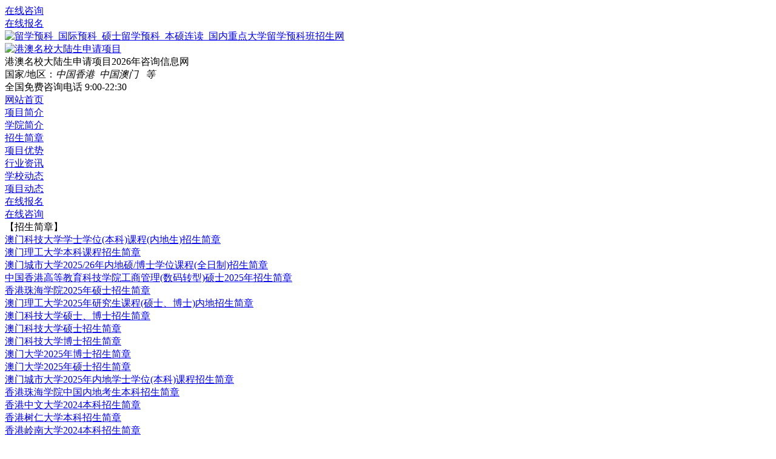

--- FILE ---
content_type: text/html
request_url: https://www.bjzs.cn/liuxue/hmedu/arc/1319.html
body_size: 8133
content:
<!DOCTYPE html><html><head lang="zh-CN"><meta charset="UTF-8"><meta name="viewport" content="width=device-width, initial-scale=1,minimum-scale=1.0,maximum-scale=1.0,user-scalable=no"><meta http-equiv="X-UA-Compatible" content="IE=edge,chrome=1"><meta http-equiv="X-UA-Compatible" content="IE=9"/><title>澳门理工大学本科课程招生简章_招生简章_港澳名校大陆生申请项目</title><meta name="keywords" content="澳门理工大学本科课程招生简章"><meta name="description" content="澳门理工大学本科课程招生简章"><base target="_blank" /><link rel="stylesheet" href="/Public/index/grn/css/bootstrap.css?ver=1767579155"/><link rel="stylesheet" href="/Public/index/grn/css/swiper-3.4.2.min.css?ver=1767579155"/><link rel="stylesheet" href="/Public/index/grn/css/index.css?ver=1767579155"/><script src="/Public/index/grn/js/jquery.min.js?ver=1767579155"></script><script src="/Public/index/grn/js/swiper.min.js?ver=1767579155"></script><script src="/Public/index/grn/js/bootstrap.js?ver=1767579155"></script><script src="/Public/index/grn/js/jquery.lazyload.js?ver=1767579155"></script><script src="/Public/index/grn/js/index.js?ver=1767579155"></script><script src="/Public/js/host.js?ver=1767579155"></script><!--[if lt IE 9]><script src="/Public/js/html5shiv.min.js"></script><script src="/Public/js/respond.min.js"></script><![endif]--><!--[if lt IE 10]><div id=browser_ie><div class=brower_info><div class=notice_info><p>你的浏览器版本过低，可能导致网站不能正常访问！<br>为了你能正常使用网站功能，请使用这些浏览器。</p></div><div class=browser_list><span><a href="http://sw.bos.baidu.com/sw-search-sp/software/611fd6cbd2fb1/ChromeStandalone_59.0.3071.86_Setup.exe" target=_blank><img src="https://www.bjzs.cn/style/img/ie/chrome.png"><br>chrome
                    </a></span><span><a href="http://browsehappy.com/" target=_blank><img src="https://www.bjzs.cn/style/img/ie/firefox.png"><br>firefox
                    </a></span><span><a href="http://browsehappy.com/" target=_blank><img src="https://www.bjzs.cn/style/img/ie/ie.png"><br>ie9及以上
                    </a></span></div></div></div><link rel="stylesheet" href="/Public/index/css/idangerous.swiper2.7.6.css"/><script src="/Public/js/idangerous.swiper2.7.6.js"></script><link rel="stylesheet" href="/Public/index/grn/ie/ie.css"/><script src="/Public/index/grn/ie/ie.js"></script><style>    #browser_ie {
        background-color: #FFFF66; height: 85px; color: #000; font-size: 15px
    }
    #browser_ie .brower_info {
        margin: 0px auto; width: 800px; padding-top: 17px
    }
    #browser_ie .brower_info .notice_info {
        position: relative; margin-top: 5px; float: left
    }
    #browser_ie .brower_info .notice_info p {
        text-align: left; line-height: 25px; width: 360px; display: inline-block
    }
    #browser_ie .browser_list {
        position: relative; float: left
    }
    #browser_ie .browser_list img {
        width: 40px; height: 40px
    }
    #browser_ie .browser_list span {
        text-align: center; width: 80px; display: inline-block
    }
</style><![endif]--></head><body><!--顶部--><div class="top"><div class="container"><div class="top_main"><div class="top_table top_right"><div class="top_right_ico i1"><i></i><a href="javascript:void(0)" onclick="mantis.requestChat()" target="_self">在线咨询</a></div><div class="top_right_ico i2"><i></i><a href="/liuxue/hmedu/record.html">在线报名</a></div></div><div class="top_table top_left"><a href="/" class="top_ico" target="_self"><img class="lazy" src="/Public/grey.gif"  data-original="/Public/logo_small.png"alt="留学预科_国际预科_硕士留学预科_本硕连读_国内重点大学留学预科班招生网"/></a><!--<a href="/">人人留学网</a>--></div><div class="clear"></div></div></div></div><!--logo--><div class="logo"><div class="container"><div class="logo_main"><div class="logo_table logo_left"><a href="/liuxue/hmedu/" target="_self"><img src="/Upload/project/20220616/1655369863640054.png" alt="港澳名校大陆生申请项目"/></a></div><div class="logo_table logo_middle"><div class="logo_middle_detail"><div class="logo_middle_text logo_middle_text_top"><span>港澳名校大陆生申请项目2026年咨询信息网</div><div class="logo_middle_text logo_middle_text_bot"><span>国家/地区：</span><i>中国香港&nbsp;&nbsp;中国澳门&nbsp;&nbsp;							等
                        </i></div></div></div><div class="logo_table logo_right"><div class="logo_right_num i3"><span><i></i><script>echo_telephone2();</script></span></div><span class="logo_right_num i4"><span>全国免费咨询电话&nbsp;</span><span class="s1"><i></i>9:00-22:30</span></span></div></div></div></div><!--导航--><div class="nav"><div class="container"><div class="nav_main"><div class="swiper-container nav_container"><div class="swiper-wrapper nav_wrapper"><div class="swiper-slide nav_slide"><a class="nav_text" target="_self" href="/liuxue/hmedu/">网站首页</a></div><div class="swiper-slide nav_slide"><a class="nav_text"  href="/liuxue/hmedu/arc/2384.html">项目简介</a></div><div class="swiper-slide nav_slide"><a class="nav_text"  href="/liuxue/hmedu/arc/2382.html">学院简介</a></div><div class="swiper-slide nav_slide"><a class="nav_text"  href="/liuxue/hmedu/list_23.html">招生简章</a></div><div class="swiper-slide nav_slide"><a class="nav_text"  href="/liuxue/hmedu/arc/2383.html">项目优势</a></div><div class="swiper-slide nav_slide"><a class="nav_text"  href="/liuxue/hmedu/list_26.html">行业资讯</a></div><div class="swiper-slide nav_slide"><a class="nav_text"  href="/liuxue/hmedu/list_27.html">学校动态</a></div><div class="swiper-slide nav_slide"><a class="nav_text"  href="/liuxue/hmedu/list_28.html">项目动态</a></div><div class="swiper-slide nav_slide"><a class="nav_text"  href="/liuxue/hmedu/record.html">在线报名</a></div><div class="swiper-slide nav_slide"><a class="nav_text" href="javascript:void(0)" onclick="mantis.requestChat()" target="_self">在线咨询</a></div></div></div></div></div></div><!--热点新闻--><div class="news"><div class="container"><div class="news_main"><div class="news_left"><span><i></i>【招生简章】</span></div><div class="news_right"><div id="news_right_table" class="news_right_table"><div id="news_right_item1" class="news_right_item"><div class="news_right_list"><a href="/liuxue/hmedu/arc/1320.html" class="news_right_text">澳门科技大学学士学位(本科)课程(内地生)招生简章</a></div><div class="news_right_list"><a href="/liuxue/hmedu/arc/1319.html" class="news_right_text">澳门理工大学本科课程招生简章</a></div><div class="news_right_list"><a href="/liuxue/hmedu/arc/9946.html" class="news_right_text">澳门城市大学2025/26年内地硕/博士学位课程(全日制)招生简章</a></div><div class="news_right_list"><a href="/liuxue/hmedu/arc/10144.html" class="news_right_text">中国香港高等教育科技学院工商管理(数码转型)硕士2025年招生简章</a></div><div class="news_right_list"><a href="/liuxue/hmedu/arc/10143.html" class="news_right_text">香港珠海学院2025年硕士招生简章</a></div><div class="news_right_list"><a href="/liuxue/hmedu/arc/9940.html" class="news_right_text">澳门理工大学2025年研究生课程(硕士、博士)内地招生简章</a></div><div class="news_right_list"><a href="/liuxue/hmedu/arc/9510.html" class="news_right_text">澳门科技大学硕士、博士招生简章</a></div><div class="news_right_list"><a href="/liuxue/hmedu/arc/9511.html" class="news_right_text">澳门科技大学硕士招生简章</a></div><div class="news_right_list"><a href="/liuxue/hmedu/arc/9512.html" class="news_right_text">澳门科技大学博士招生简章</a></div><div class="news_right_list"><a href="/liuxue/hmedu/arc/9938.html" class="news_right_text">澳门大学2025年博士招生简章</a></div><div class="news_right_list"><a href="/liuxue/hmedu/arc/9948.html" class="news_right_text">澳门大学2025年硕士招生简章</a></div><div class="news_right_list"><a href="/liuxue/hmedu/arc/9939.html" class="news_right_text">澳门城市大学2025年内地学士学位(本科)课程招生简章</a></div><div class="news_right_list"><a href="/liuxue/hmedu/arc/9977.html" class="news_right_text">香港珠海学院中国内地考生本科招生简章</a></div><div class="news_right_list"><a href="/liuxue/hmedu/arc/9972.html" class="news_right_text">香港中文大学2024本科招生简章</a></div><div class="news_right_list"><a href="/liuxue/hmedu/arc/9962.html" class="news_right_text">香港树仁大学本科招生简章</a></div><div class="news_right_list"><a href="/liuxue/hmedu/arc/9949.html" class="news_right_text">香港岭南大学2024本科招生简章</a></div><div class="news_right_list"><a href="/liuxue/hmedu/arc/9947.html" class="news_right_text">澳门大学2024年本科招生简章</a></div><div class="news_right_list"><a href="/liuxue/hmedu/arc/9932.html" class="news_right_text">香港恒生大学本科2024年招生简章</a></div><div class="news_right_list"><a href="/liuxue/hmedu/arc/9936.html" class="news_right_text">香港科技大学2024年内地本科招生简章</a></div><div class="news_right_list"><a href="/liuxue/hmedu/arc/9937.html" class="news_right_text">香港理工大学2024年本科招生简章</a></div><div class="news_right_list"><a href="/liuxue/hmedu/arc/9934.html" class="news_right_text">香港教育大学2024/2025年内地本科招生简章</a></div><div class="news_right_list"><a href="/liuxue/hmedu/arc/9935.html" class="news_right_text">香港浸会大学2024年内地本科招生简章</a></div><div class="news_right_list"><a href="/liuxue/hmedu/arc/9931.html" class="news_right_text">香港都会大学本科生课程内地2024-2025年招生简章</a></div><div class="news_right_list"><a href="/liuxue/hmedu/arc/1318.html" class="news_right_text">澳门大学学士学位课程招生简章</a></div><div class="news_right_list"><a href="/liuxue/hmedu/arc/10075.html" class="news_right_text">澳门理工大学2025年工商管理博士学位课程招生简章</a></div><div class="news_right_list"><a href="/liuxue/hmedu/arc/9945.html" class="news_right_text">澳门理工大学2024年视觉艺术/设计/媒体艺术本科课程内地招生</a></div><div class="news_right_list"><a href="/liuxue/hmedu/arc/9944.html" class="news_right_text">澳门理工大学2024年体育教育学士学位课程内地招生</a></div><div class="news_right_list"><a href="/liuxue/hmedu/arc/9943.html" class="news_right_text">澳门理工大学2024年音乐学士学位课程内地招生</a></div><div class="news_right_list"><a href="/liuxue/hmedu/arc/9942.html" class="news_right_text">澳门理工大学2024年文化遗产与人类学博士学位课程招生</a></div><div class="news_right_list"><a href="/liuxue/hmedu/arc/9933.html" class="news_right_text">香港恒生大学工商管理（荣誉）学士2024年招生简章</a></div><div class="news_right_list"><a href="/liuxue/hmedu/arc/9930.html" class="news_right_text">香港大学2024年内地本科招生简章</a></div><div class="news_right_list"><a href="/liuxue/hmedu/arc/9929.html" class="news_right_text">香港城市大学2024年内地本科招生简章</a></div><div class="news_right_list"><a href="/liuxue/hmedu/arc/9534.html" class="news_right_text">中国香港恒生大学环球供应链管理理学硕士课程招生</a></div></div><div id="news_right_item2" class="news_right_item"></div></div></div></div></div></div><!--banner--><div class="banner"><div class="container"><div class="banner_main"><div class="swiper-container banner_container"><div class="swiper-wrapper banner_wrapper"><div class="swiper-slide banner_slide"><a href="/liuxue/hmedu/"><img class="banner_img" src="/Upload/project/20220616/1655369842328934.jpg" alt="港澳名校大陆生申请项目"/></a></div><div class="swiper-slide banner_slide"><a href="/liuxue/hmedu/arc/1320.html"><img src="/Upload/article/20220616/1655369722988483.jpg" alt="澳门科技大学学士学位(本科)课程(内地生)招生简章" title="澳门科技大学学士学位(本科)课程(内地生)招生简章"/></a></div><div class="swiper-slide banner_slide"><a href="/liuxue/hmedu/arc/1319.html"><img src="/Upload/article/20220616/1655369697329236.jpg" alt="澳门理工大学本科课程招生简章" title="澳门理工大学本科课程招生简章"/></a></div><div class="swiper-slide banner_slide"><a href="/liuxue/hmedu/arc/9946.html"><img src="/Upload/article/20241106/1730877124134414.jpg" alt="澳门城市大学2025/26年内地硕/博士学位课程(全日制)招生简章" title="澳门城市大学2025/26年内地硕/博士学位课程(全日制)招生简章"/></a></div></div><div class="swiper-pagination"></div></div></div></div></div><div class="list"><div class="container"><div class="list_main"><div class="list_table list_left box_left"><div class="list_title"><a href="/liuxue/hmedu/" target="_self">港澳名校大陆生申请项目</a>&gt;招生简章&gt;<span>正文</span></div><div class="det"><div class="det_main"><div class="det_head"><span>澳门理工大学本科课程招生简章</span></div><div class="det_time"><span>作者：<i>港澳名校大陆生申请项目</i></span><span>时间：<i>03月19日</i></span></div><div class="det_btn"><div class="det_btn_text det_btn1"><a href="tel:<script>echo_telephone2();</script>"><em></em><i><script>echo_telephone2();</script></i></a></div><div class="det_btn_text det_btn2"><a href="	/liuxue/hmedu/list_23.html"><em></em>获取招生简章</a></div><div class="det_btn_text det_btn3"><a href="javascript:void(0)" onclick="mantis.requestChat()" target="_self"><em></em>立即联系老师</a></div></div><div class="det_body"><!-- 新闻内容开始 --><p><span style="color: #FF0000;"><strong><span style="font-size: 14px;">　　澳门理工大学</span></strong></span></p><p><span style="font-size: 14px;">　　澳门理工大学是澳门一所应用型综合性公立大学，多学科的学位课程涵盖资讯科技、健康科学、体育教育、语言与翻译、艺术、公共管理、工商管理等专业范畴，培养具国际竞争力及跨文化交际能力的高素质人才。今天，很多毕业生已成为各行各业举足轻重的人才，找到自己的事业路向，回馈社会。</span></p><p><span style="color: #FF0000;"><strong><span style="font-size: 14px;">　　本科招生课程</span></strong></span></p><table border="0" cellpadding="0" cellspacing="0"><colgroup><col span="5"/></colgroup><tbody><tr class="firstRow"><td rowspan="2">&nbsp;</td><td rowspan="2" x:str="">授课语言<br/>
 &nbsp; &nbsp; &nbsp; &nbsp; &nbsp; &nbsp;MEDIUM OF INSTRUCTION</td><td rowspan="2" x:str="">本地考生LOCAL STUDENTS</td><td rowspan="2" x:str="">内地考生MAINLAND STUDENTS</td><td rowspan="2" x:str="">外地考生<br/>
 &nbsp; &nbsp; &nbsp; &nbsp; &nbsp; &nbsp;OVERSEAS STUDENTS</td></tr><tr></tr><tr><td colspan="5" x:str="">应用科学学院&nbsp;FACULTY OF APPLIED SCIENCES</td></tr><tr><td rowspan="2" x:str="">电脑学理学士学位课程<br/>
 &nbsp; &nbsp; &nbsp; &nbsp; &nbsp; &nbsp;Bachelor of Science in Computing</td><td rowspan="2" x:str="">英<br/>
 &nbsp; &nbsp; &nbsp; &nbsp; &nbsp; &nbsp;EN</td><td rowspan="2" x:str="">√</td><td rowspan="2" x:str="">√</td><td rowspan="2" x:str="">√</td></tr><tr></tr><tr><td rowspan="2" x:str="">人工智能理学士学位课程<br/>
 &nbsp; &nbsp; &nbsp; &nbsp; &nbsp; &nbsp;Bachelor of Science in Artificial Intelligence</td><td rowspan="2" x:str="">英<br/>
 &nbsp; &nbsp; &nbsp; &nbsp; &nbsp; &nbsp;EN</td><td rowspan="2" x:str="">√</td><td rowspan="2" x:str="">√</td><td rowspan="2" x:str="">√</td></tr><tr></tr><tr><td rowspan="3" x:str="">中国与葡语系国家经贸关系学士学位课程<br/>
 &nbsp; &nbsp; &nbsp; &nbsp; &nbsp; &nbsp;Bachelor of Business Administration in Sino-Lusophone Trade Relations</td><td rowspan="3" x:str="">英 / 葡<br/>
 &nbsp; &nbsp; &nbsp; &nbsp; &nbsp; &nbsp;EN/PT</td><td rowspan="3" x:str="">√</td><td rowspan="3" x:str="">√</td><td rowspan="3" x:str="">√</td></tr><tr></tr><tr></tr><tr><td colspan="5" x:str="">健康科学及体育学院&nbsp;FACULTY OF HEALTH SCIENCES AND SPORTS</td></tr><tr><td rowspan="2" x:str="">体育教育学士学位课程<br/>
 &nbsp; &nbsp; &nbsp; &nbsp; &nbsp; &nbsp;Bachelor of Physical Education</td><td rowspan="2" x:str="">中<br/>
 &nbsp; &nbsp; &nbsp; &nbsp; &nbsp; &nbsp;CN</td><td rowspan="2" x:str="">√</td><td rowspan="2" x:str="">√</td><td rowspan="2" x:str="">√</td></tr><tr></tr><tr><td rowspan="2" x:str="">生物医学技术理学士学位课程（检验技术）&nbsp;Bachelor of Science in Biomedical Technology (Medical&nbsp; Laboratory Technology)</td><td rowspan="2" x:str="">中&nbsp;/&nbsp;英CN/EN</td><td rowspan="2" x:str="">√</td><td rowspan="2" x:str="">√</td><td rowspan="2" x:str="">√</td></tr><tr></tr><tr><td rowspan="2" x:str="">生物医学技术理学士学位课程（药剂技术）&nbsp;Bachelor of Science in Biomedical Technology (Pharmacy Technology)</td><td rowspan="2" x:str="">中&nbsp;/&nbsp;英CN/EN</td><td rowspan="2" x:str="">√</td><td rowspan="2" x:str="">√</td><td rowspan="2" x:str="">√</td></tr><tr></tr><tr><td rowspan="2" x:str="">言语语言治疗理学士学位课程<br/>
 &nbsp; &nbsp; &nbsp; &nbsp; &nbsp; &nbsp;Bachelor of Science in Speech-Language Therary</td><td rowspan="2" x:str="">中&nbsp;/&nbsp;英CN/EN</td><td rowspan="2" x:str="">√</td><td rowspan="2" x:str="">X</td><td rowspan="2" x:str="">X</td></tr><tr></tr><tr><td colspan="5" x:str="">语言及翻译学院&nbsp;FACULTY OF LANGUAGES AND TRANSLATION</td></tr><tr><td rowspan="3" x:str="">中葡&nbsp;/&nbsp;葡中翻译学士学位课程&nbsp;★&nbsp;Bachelor of Arts in Chinese-Portuguese/ Portuguese-Chinese Translation and Interpretation</td><td rowspan="3" x:str="">中 / 葡<br/>
 &nbsp; &nbsp; &nbsp; &nbsp; &nbsp; &nbsp;CN/PT</td><td rowspan="3" x:str="">√</td><td rowspan="3" x:str="">√</td><td rowspan="3" x:str="">√</td></tr><tr></tr><tr></tr><tr><td rowspan="2" x:str="">中英翻译学士学位课程<br/>
 &nbsp; &nbsp; &nbsp; &nbsp; &nbsp; &nbsp;Bachelor of Arts in Chinese-English Translation and Interpretation</td><td rowspan="2" x:str="">中&nbsp;/&nbsp;英CN/EN</td><td rowspan="2" x:str="">√</td><td rowspan="2" x:str="">√</td><td rowspan="2" x:str="">√</td></tr><tr></tr><tr><td rowspan="2" x:str="">国际汉语教育学士学位课程<br/>
 &nbsp; &nbsp; &nbsp; &nbsp; &nbsp; &nbsp;Bachelor of Arts in International Chinese Language Education</td><td rowspan="2" x:str="">中 / 葡 / 英<br/>
 &nbsp; &nbsp; &nbsp; &nbsp; &nbsp; &nbsp;CN/PT/EN</td><td rowspan="2" x:str="">√</td><td rowspan="2" x:str="">√</td><td rowspan="2" x:str="">√</td></tr><tr></tr><tr><td rowspan="2" x:str="">葡萄牙语学士学位课程<br/>
 &nbsp; &nbsp; &nbsp; &nbsp; &nbsp; &nbsp;Bachelor of Arts in Portuguese Language</td><td rowspan="2" x:str="">葡<br/>
 &nbsp; &nbsp; &nbsp; &nbsp; &nbsp; &nbsp;PT</td><td rowspan="2" x:str="">√</td><td rowspan="2" x:str="">√</td><td rowspan="2" x:str="">√</td></tr><tr></tr><tr><td colspan="5" x:str="">艺术及设计学院&nbsp;FACULTY OF ARTS AND DESIGN</td></tr><tr><td rowspan="2" x:str="">设计学士学位课程<br/>
 &nbsp; &nbsp; &nbsp; &nbsp; &nbsp; &nbsp;Bachelor of Arts in Design</td><td rowspan="2" x:str="">中<br/>
 &nbsp; &nbsp; &nbsp; &nbsp; &nbsp; &nbsp;CN</td><td rowspan="2" x:str="">√</td><td rowspan="2" x:str="">√</td><td rowspan="2" x:str="">√</td></tr><tr></tr><tr><td rowspan="2" x:str="">音乐学士学位课程<br/>
 &nbsp; &nbsp; &nbsp; &nbsp; &nbsp; &nbsp;Bachelor of Arts in Music</td><td rowspan="2" x:str="">中<br/>
 &nbsp; &nbsp; &nbsp; &nbsp; &nbsp; &nbsp;CN</td><td rowspan="2" x:str="">√</td><td rowspan="2" x:str="">√</td><td rowspan="2" x:str="">√</td></tr><tr></tr><tr><td rowspan="2" x:str="">视觉艺术学士学位课程<br/>
 &nbsp; &nbsp; &nbsp; &nbsp; &nbsp; &nbsp;Bachelor of Arts in Visual Arts</td><td rowspan="2" x:str="">中<br/>
 &nbsp; &nbsp; &nbsp; &nbsp; &nbsp; &nbsp;CN</td><td rowspan="2" x:str="">√</td><td rowspan="2" x:str="">√</td><td rowspan="2" x:str="">√</td></tr><tr></tr><tr><td rowspan="2" x:str="">媒体艺术学士学位课程<br/>
 &nbsp; &nbsp; &nbsp; &nbsp; &nbsp; &nbsp;Bachelor of Arts in Media Arts</td><td rowspan="2" x:str="">中<br/>
 &nbsp; &nbsp; &nbsp; &nbsp; &nbsp; &nbsp;CN</td><td rowspan="2" x:str="">√</td><td rowspan="2" x:str="">√</td><td rowspan="2" x:str="">√</td></tr><tr></tr><tr><td colspan="5" x:str="">人文及社会科学学院&nbsp;FACULTY OF HUMANITIES AND SOCIAL SCIENCES</td></tr><tr><td rowspan="2" x:str="">社会工作学学士学位课程 ★<br/>
 &nbsp; &nbsp; &nbsp; &nbsp; &nbsp; &nbsp;Bachelor of Social Work</td><td rowspan="2" x:str="">中<br/>
 &nbsp; &nbsp; &nbsp; &nbsp; &nbsp; &nbsp;CN</td><td rowspan="2" x:str="">√</td><td rowspan="2" x:str="">X</td><td rowspan="2" x:str="">√</td></tr><tr></tr><tr><td rowspan="4" x:str="">公共行政学学士学位课程Bachelor of Social Sciences in Public Administration</td><td rowspan="4" x:str="">日 (D中aytime)<br/>
 &nbsp; &nbsp; &nbsp; &nbsp; &nbsp; &nbsp;CN<br/>
 &nbsp; &nbsp; &nbsp; &nbsp; &nbsp; &nbsp;夜 (E 葡vening)<br/>
 &nbsp; &nbsp; &nbsp; &nbsp; &nbsp; &nbsp;PT</td><td rowspan="4" x:str="">√</td><td rowspan="4" x:str="">X</td><td rowspan="4" x:str="">√</td></tr><tr></tr><tr></tr><tr></tr><tr><td colspan="5" x:str="">管理科学学院&nbsp;FACULTY OF BUSINESS</td></tr><tr><td rowspan="2" x:str="">会计学学士学位课程<br/>
 &nbsp; &nbsp; &nbsp; &nbsp; &nbsp; &nbsp;Bachelor of Accounting</td><td rowspan="2" x:str="">英<br/>
 &nbsp; &nbsp; &nbsp; &nbsp; &nbsp; &nbsp;EN</td><td rowspan="2" x:str="">√</td><td rowspan="2" x:str="">√</td><td rowspan="2" x:str="">√</td></tr><tr></tr><tr><td rowspan="2" x:str="">电子商务学士学位课程<br/>
 &nbsp; &nbsp; &nbsp; &nbsp; &nbsp; &nbsp;Bachelor of E-Commerce</td><td rowspan="2" x:str="">英<br/>
 &nbsp; &nbsp; &nbsp; &nbsp; &nbsp; &nbsp;EN</td><td rowspan="2" x:str="">√</td><td rowspan="2" x:str="">√</td><td rowspan="2" x:str="">√</td></tr><tr></tr><tr><td rowspan="4" x:str="">管理学学士学位课程<br/>
 &nbsp; &nbsp; &nbsp; &nbsp; &nbsp; &nbsp;Bachelor of Management</td><td rowspan="4" x:str="">日 (D英aytime)<br/>
 &nbsp; &nbsp; &nbsp; &nbsp; &nbsp; &nbsp;EN<br/>
 &nbsp; &nbsp; &nbsp; &nbsp; &nbsp; &nbsp;夜 (E 中vening)<br/>
 &nbsp; &nbsp; &nbsp; &nbsp; &nbsp; &nbsp;CH</td><td rowspan="4" x:str="">√</td><td rowspan="4" x:str="">√</td><td rowspan="4" x:str="">√</td></tr><tr></tr><tr></tr><tr></tr><tr><td rowspan="2" x:str="">工商管理学士学位课程（市场学专业）<br/>
 &nbsp; &nbsp; &nbsp; &nbsp; &nbsp; &nbsp;Bachelor of Business Administration in Marketing</td><td rowspan="2" x:str="">英<br/>
 &nbsp; &nbsp; &nbsp; &nbsp; &nbsp; &nbsp;EN</td><td rowspan="2" x:str="">√</td><td rowspan="2" x:str="">√</td><td rowspan="2" x:str="">√</td></tr><tr></tr><tr><td rowspan="2" x:str="">工商管理学士学位课程（博彩与娱乐管理）♦&nbsp;Bachelor of Business Administration in Gaming and Recreation Management</td><td rowspan="2" x:str="">中 / 英<br/>
 &nbsp; &nbsp; &nbsp; &nbsp; &nbsp; &nbsp;CN/EN</td><td rowspan="2" x:str="">√</td><td rowspan="2" x:str="">X</td><td rowspan="2" x:str="">√</td></tr><tr></tr><tr><td colspan="5" rowspan="2" x:str="">北京大学医学部 — 澳门理工大学护理书院<br/>
 &nbsp; &nbsp; &nbsp; &nbsp; &nbsp; &nbsp;PEKING UNIVERSITY HEALTH SCIENCE CENTER - MACAO POLYTECHNIC UNIVERSITY NURSING ACADEMY</td></tr><tr></tr><tr><td rowspan="2" x:str="">护理学学士学位课程<br/>
 &nbsp; &nbsp; &nbsp; &nbsp; &nbsp; &nbsp;Bachelor of Science in Nursing</td><td rowspan="2" x:str="">中 / 英<br/>
 &nbsp; &nbsp; &nbsp; &nbsp; &nbsp; &nbsp;CN/EN</td><td rowspan="2" x:str="">√</td><td rowspan="2" x:str="">X</td><td rowspan="2" x:str="">√</td></tr><tr></tr></tbody></table><!-- 新闻内容结束 --></div></div><div class="det_bottom"><div class="det_title"><div class="det_title_text det_title_top">上一篇：<a href="/liuxue/hmedu/arc/1320.html" target="_self">澳门科技大学学士学位(本科)课程(内地生)招生简章</a></div><div class="det_title_text det_title_bot">下一篇：<a href="/liuxue/hmedu/arc/9946.html" target="_self">澳门城市大学2025/26年内地硕/博士学位课程(全日制)招生简章</a></div></div><div class="det_hot"><div class="det_hot_head"><span>相关推荐</span></div><div class="det_hot_body"><div class="det_hot_title"><a href="/liuxue/hmedu/arc/1320.html" target="_self">澳门科技大学学士学位(本科)课程(内地生)招生简章</a></div><div class="det_hot_title"><a href="/liuxue/hmedu/arc/1319.html" target="_self">澳门理工大学本科课程招生简章</a></div><div class="det_hot_title"><a href="/liuxue/hmedu/arc/9946.html" target="_self">澳门城市大学2025/26年内地硕/博士学位课程(全日制)招生简章</a></div><div class="det_hot_title"><a href="/liuxue/hmedu/arc/10144.html" target="_self">中国香港高等教育科技学院工商管理(数码转型)硕士2025年招生简章</a></div><div class="det_hot_title"><a href="/liuxue/hmedu/arc/10143.html" target="_self">香港珠海学院2025年硕士招生简章</a></div><div class="det_hot_title"><a href="/liuxue/hmedu/arc/9940.html" target="_self">澳门理工大学2025年研究生课程(硕士、博士)内地招生简章</a></div></div></div></div></div></div><div class="list_table list_right"><div class="list_right_table"><div class="list_right_ser"><div class="box_head"><span class="box_title">服务专区</span></div><div class="list_right_main"><div class="list_right_list list_right_list1"><div class="list_right_box"><a href="	/liuxue/hmedu/arc/2384.html"><i></i>项目简介</a></div></div><div class="list_right_list list_right_list2"><div class="list_right_box"><a href="	/liuxue/hmedu/arc/2383.html"><i></i>项目优势</a></div></div><div class="list_right_list list_right_list3"><div class="list_right_box"><a href="javascript:void(0)" onclick="mantis.requestChat()" target="_self"><i></i>预约看校</a></div></div><div class="list_right_list list_right_list4"><div class="list_right_box"><a href="	/liuxue/hmedu/list_23.html"><i></i>查看简章</a></div></div><div class="list_right_list list_right_list5"><div class="list_right_box"><a href="/liuxue/hmedu/record.html"><i></i>在线报名</a></div></div><div class="list_right_list list_right_list6"><div class="list_right_box"><a href="javascript:void(0)" onclick="mantis.requestChat()" target="_self"><i></i>在线咨询</a></div></div></div></div><div class="list_right_hot_new list_right_hot_new1"><div class="list_right_hot_new_head"><div class="box_head"><span class="box_title">招生简章</span></div><div class="list_right_hot_new_more"><a href="/liuxue/hmedu/list_23.html" title="查看更多"><b>.</b><b>.</b><b>.</b></a></div></div><div class="list_right_hot_new_item"><div class="list_right_hot_new_list"><div class="list_right_hot_new_list_title"><a href="/liuxue/hmedu/arc/1320.html">澳门科技大学学士学位(本科)课程(内地生)招生简章</a></div><div class="list_right_hot_new_list_detail"><span>具有体育或艺术特长项目的学生可在报名期内申请以特长生身份报读本校学士学位课程，成功通过面...<a href="/liuxue/hmedu/arc/1320.html">[查看详情]</a></span></div></div><div class="list_right_hot_new_list"><div class="list_right_hot_new_list_title"><a href="/liuxue/hmedu/arc/1319.html">澳门理工大学本科课程招生简章</a></div><div class="list_right_hot_new_list_detail"><span>澳门理工大学是澳门一所应用型综合性公立大学，多学科的学位课程涵盖资讯科技、健康科学、体育...<a href="/liuxue/hmedu/arc/1319.html">[查看详情]</a></span></div></div><div class="list_right_hot_new_list"><div class="list_right_hot_new_list_title"><a href="/liuxue/hmedu/arc/9946.html">澳门城市大学2025/26年内地硕/博士学位课程(全日制)招生简章</a></div><div class="list_right_hot_new_list_detail"><span>粤港澳高校联盟、世界翻译教育联盟、世界旅游组织、国际设计艺术院校联盟、国际葡语大学联合会...<a href="/liuxue/hmedu/arc/9946.html">[查看详情]</a></span></div></div><div class="list_right_hot_new_list"><div class="list_right_hot_new_list_title"><a href="/liuxue/hmedu/arc/10144.html">中国香港高等教育科技学院工商管理(数码转型)硕士2025年招生简章</a></div><div class="list_right_hot_new_list_detail"><span>高科院之工商管理（数码转型）硕士课程是一个非常有前景的课程，针对市场及行业对相关专才需求...<a href="/liuxue/hmedu/arc/10144.html">[查看详情]</a></span></div></div><div class="list_right_hot_new_list"><div class="list_right_hot_new_list_title"><a href="/liuxue/hmedu/arc/10143.html">香港珠海学院2025年硕士招生简章</a></div><div class="list_right_hot_new_list_detail"><span>「文化创意与中文研究」文学硕士课程着重探索与应用，同学一方面学习到如何就课题从中国传统宝...<a href="/liuxue/hmedu/arc/10143.html">[查看详情]</a></span></div></div><div class="list_right_hot_new_list"><div class="list_right_hot_new_list_title"><a href="/liuxue/hmedu/arc/9940.html">澳门理工大学2025年研究生课程(硕士、博士)内地招生简章</a></div><div class="list_right_hot_new_list_detail"><span>在国家及澳门特别行政区政府的大力支持下·澳门理工大学发挥自身优势﹐积极推进澳门高等教育事...<a href="/liuxue/hmedu/arc/9940.html">[查看详情]</a></span></div></div><div class="list_right_hot_new_list"><div class="list_right_hot_new_list_title"><a href="/liuxue/hmedu/arc/9510.html">澳门科技大学硕士、博士招生简章</a></div><div class="list_right_hot_new_list_detail"><span>澳门科技大学建校于2000年，发展迅速，已成为澳门规模最大的综合型大学。大学秉持“意诚格...<a href="/liuxue/hmedu/arc/9510.html">[查看详情]</a></span></div></div><div class="list_right_hot_new_list"><div class="list_right_hot_new_list_title"><a href="/liuxue/hmedu/arc/9511.html">澳门科技大学硕士招生简章</a></div><div class="list_right_hot_new_list_detail"><span>澳门科技大学建校于2000年，发展迅速，已成为澳门规模最大的综合型大学。大学秉持“意诚格...<a href="/liuxue/hmedu/arc/9511.html">[查看详情]</a></span></div></div><div class="list_right_hot_new_list"><div class="list_right_hot_new_list_title"><a href="/liuxue/hmedu/arc/9512.html">澳门科技大学博士招生简章</a></div><div class="list_right_hot_new_list_detail"><span>澳门科技大学建校于2000年，发展迅速，已成为澳门规模最大的综合型大学。大学秉持“意诚格...<a href="/liuxue/hmedu/arc/9512.html">[查看详情]</a></span></div></div><div class="list_right_hot_new_list"><div class="list_right_hot_new_list_title"><a href="/liuxue/hmedu/arc/9938.html">澳门大学2025年博士招生简章</a></div><div class="list_right_hot_new_list_detail"><span>澳门大学2025年博士招生简章...<a href="/liuxue/hmedu/arc/9938.html">[查看详情]</a></span></div></div></div></div><div class="list_right_hot_new list_right_hot_new2"><div class="list_right_hot_new_head"><div class="box_head"><span class="box_title">学校动态</span></div><div class="list_right_hot_new_more"><a href="/liuxue/hmedu/list_27.html" title="查看更多"><b>.</b><b>.</b><b>.</b></a></div></div><div class="list_right_hot_new_item"><div class="list_right_hot_new_list"><div class="list_right_hot_new_list_title"><a href="/liuxue/hmedu/arc/7855.html">澳门科技大学社文所与葡萄牙澳门科学文化中心展开合作</a></div><div class="list_right_hot_new_list_title"><a href="/liuxue/hmedu/arc/5885.html">澳门科技大学药学院学生在全球“World Smart Medication Day”比赛中获奖</a></div><div class="list_right_hot_new_list_title"><a href="/liuxue/hmedu/arc/5884.html">金沙中国与澳门科技大学合办的第二届综合人才发展培训项目圆满完成</a></div><div class="list_right_hot_new_list_title"><a href="/liuxue/hmedu/arc/4476.html">山东行政学院高尚瑞副院长一行来访澳门科技大学</a></div><div class="list_right_hot_new_list_title"><a href="/liuxue/hmedu/arc/4475.html">澳门科技大学学生在“全澳大学生最佳运动员选举颁奖礼”中获奖</a></div><div class="list_right_hot_new_list_title"><a href="/liuxue/hmedu/arc/4298.html">澳门科技大学博雅学院与泰山学院之交流生课程结业仪式圆满举行</a></div><div class="list_right_hot_new_list_title"><a href="/liuxue/hmedu/arc/4297.html">澳门科技大学举办2021/2022学年毕业典礼</a></div><div class="list_right_hot_new_list_title"><a href="/liuxue/hmedu/arc/4296.html">澳门科技大学开展“澳门节能周”活动</a></div><div class="list_right_hot_new_list_title"><a href="/liuxue/hmedu/arc/1325.html">澳门大学校长宋永华荣获光华工程科技奖</a></div><div class="list_right_hot_new_list_title"><a href="/liuxue/hmedu/arc/1324.html">澳门大学成功举办中银科创菁英赛</a></div></div></div></div><div class="list_right_hot_new list_right_hot_new2"><div class="list_right_hot_new_head"><div class="box_head"><span class="box_title">行业资讯</span></div><div class="list_right_hot_new_more"><a href="/liuxue/hmedu/list_26.html" title="查看更多"><b>.</b><b>.</b><b>.</b></a></div></div><div class="list_right_hot_new_item"><div class="list_right_hot_new_list"><div class="list_right_hot_new_list_title"><a href="/liuxue/hmedu/arc/1342.html">2022申请澳门本科费用解析</a></div><div class="list_right_hot_new_list_title"><a href="/liuxue/hmedu/arc/1341.html">澳门求学面试技巧</a></div><div class="list_right_hot_new_list_title"><a href="/liuxue/hmedu/arc/1340.html">2022澳门院校本科申请条件</a></div><div class="list_right_hot_new_list_title"><a href="/liuxue/hmedu/arc/1339.html">香港求学行前指南</a></div><div class="list_right_hot_new_list_title"><a href="/liuxue/hmedu/arc/1338.html">香港求学生活攻略</a></div><div class="list_right_hot_new_list_title"><a href="/liuxue/hmedu/arc/1337.html">澳门读书一年花费多少？</a></div><div class="list_right_hot_new_list_title"><a href="/liuxue/hmedu/arc/1336.html">澳门签证及学生类逗留许可办理</a></div><div class="list_right_hot_new_list_title"><a href="/liuxue/hmedu/arc/1335.html">澳门读书也“卷”起来了？</a></div><div class="list_right_hot_new_list_title"><a href="/liuxue/hmedu/arc/1334.html">为什么香港院校很受内地学子青睐？</a></div><div class="list_right_hot_new_list_title"><a href="/liuxue/hmedu/arc/1333.html">香港大学有哪些王牌专业？</a></div></div></div></div></div></div><div class="clear"></div></div></div></div><!--底部--><div class="foot"><div class="container"><div class="foot_main"><div class="foot_main_bq"><span><script>echo_copyright()</script>&nbsp;<script charset="UTF-8" id="LA_COLLECT" src="//sdk.51.la/js-sdk-pro.min.js?id=JmeMkI4a7VJ9gghi&ck=JmeMkI4a7VJ9gghi"></script></span></div></div></div></div><link rel="stylesheet" href="/Public/index2017/css/bottom_nav.css"><script src="/Public/index2017/js/bottom_nav.js"></script><!-- 手机端底部 --><div class="bottom_nav"><div class="navbar navbar-fixed-bottom text-center bottom_nav_item"><div class="bottom_nav_list"><a href="/liuxue/hmedu/" class="bottom_nav_btn" target="_self"><span class="glyphicon glyphicon-home bottom_nav_icon bottom_nav_active"></span><span class="bottom_nav_text bottom_nav_active">首页</span></a><em></em></div><div class="bottom_nav_list"><a href="javascript:void(0)" onclick="mantis.requestChat()" target="_self" class="bottom_nav_btn"><span class="glyphicon glyphicon-user bottom_nav_icon"></span><span class="bottom_nav_text">在线咨询</span></a><em></em></div><div class="bottom_nav_list"><a href="tel:400-043-5255" class="bottom_nav_btn bottom_nav_btn_middle"><span class="bottom_nav_icon"><span class="glyphicon glyphicon-earphone"></span><i></i></span><span class="bottom_nav_text">立即通话</span></a><em></em></div><div class="bottom_nav_list"><a href="/liuxue/hmedu/record.html" class="bottom_nav_btn"><span class="glyphicon glyphicon-edit  bottom_nav_icon"></span><span class="bottom_nav_text">在线报名</span></a><em></em></div><div class="bottom_nav_list"><a href="javascript:void(0)" onclick="mantis.requestChat()" target="_self" class="bottom_nav_btn"><span class="glyphicon glyphicon-comment bottom_nav_icon"></span><span class="bottom_nav_text">预约来校</span></a></div></div></div><!--漂浮广告--><!-- <div id="bottom"><div style="display: block" id="registration"><div class="registration_item"><div class="container"><iframe src="https://www.bjgydx.com/index.php?m=form&a=index&formid=4&pid=3" frameborder="0" width="1100" height="110" scrolling="no" id="record" allowtransparency="true"></iframe><i class="registration_close"></i></div></div></div><div style="display: none" id="registration_small"><i><img src="/Public/index/xy1/img/app_index_pic_btn.png" alt="" /></i></div></div><div class="body_bottom"></div> --><!-- 右侧咨询报名框--><div class="right-btn"><ul class="right-btn-ul"><li class="right-btn-qq"><a href="http://wpa.qq.com/msgrd?v=3&uin=63953286&site=qq&menu=yes" title="QQ咨询"></a></li><li class="right-btn-zxzx"><a href="javascript:void(0)" onclick="mantis.requestChat()" target="_self"  looyu_bound="1"></a></li><li class="right-btn-tel"><span></span><div class=" right-btn-tel-num"><span><script>echo_telephone()</script></span></div></li><li class="right-btn-bm"><a href="/liuxue/hmedu/record.html"></a></li><!-- 微信 --><li class="right-btn-wechat"><span></span><div class=" right-btn-wechat-ma"><img class="right-btn-wechat-ma-img" src="/Public/index/img/ewmcode.jpg" alt=""/></div></li><!-- 返回顶部 --><li id="right-btn-top"><span></span><b  title="返回顶部">返回顶部</b></li></ul></div><script>echo_leyu();</script></body></html>